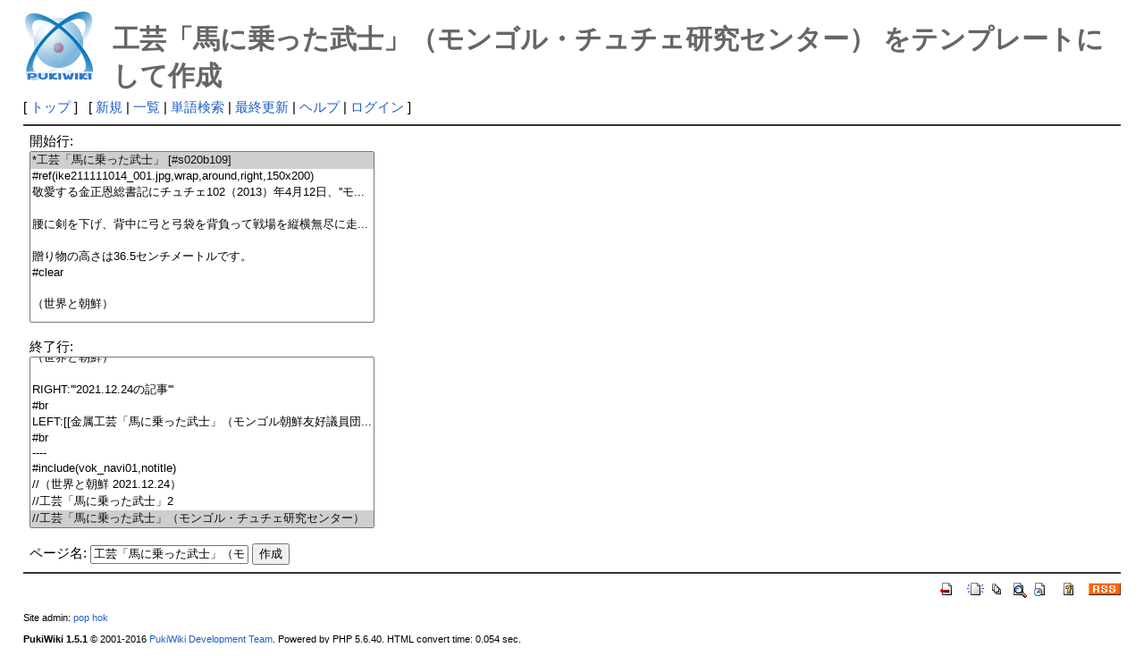

--- FILE ---
content_type: text/html; charset=UTF-8
request_url: http://deston.la.coocan.jp/vok_wiki/?plugin=template&refer=%E5%B7%A5%E8%8A%B8%E3%80%8C%E9%A6%AC%E3%81%AB%E4%B9%97%E3%81%A3%E3%81%9F%E6%AD%A6%E5%A3%AB%E3%80%8D%EF%BC%88%E3%83%A2%E3%83%B3%E3%82%B4%E3%83%AB%E3%83%BB%E3%83%81%E3%83%A5%E3%83%81%E3%82%A7%E7%A0%94%E7%A9%B6%E3%82%BB%E3%83%B3%E3%82%BF%E3%83%BC%EF%BC%89
body_size: 6761
content:
<?xml version="1.0" encoding="UTF-8" ?>
<!DOCTYPE html PUBLIC "-//W3C//DTD XHTML 1.1//EN" "http://www.w3.org/TR/xhtml11/DTD/xhtml11.dtd">
<html xmlns="http://www.w3.org/1999/xhtml" xml:lang="ja">
<head>
 <meta http-equiv="content-type" content="application/xhtml+xml; charset=UTF-8" />
 <meta http-equiv="content-style-type" content="text/css" />
 <meta name="robots" content="NOINDEX,NOFOLLOW" />
 <title>工芸「馬に乗った武士」（モンゴル・チュチェ研究センター） をテンプレートにして作成 - PukiWiki</title>

 <link rel="SHORTCUT ICON" href="" />
 <link rel="stylesheet" type="text/css" media="screen" href="skin/pukiwiki.css.php?charset=Shift_JIS" charset="Shift_JIS" />
 <link rel="stylesheet" type="text/css" media="print"  href="skin/pukiwiki.css.php?charset=Shift_JIS&amp;media=print" charset="Shift_JIS" />
 <link rel="alternate" type="application/rss+xml" title="RSS" href="http://deston.la.coocan.jp/vok_wiki/?cmd=rss" />
</head>
<body>

<div id="header">
 <a href="http://deston.la.coocan.jp/vok_wiki/?VOK%20Wiki"><img id="logo" src="image/pukiwiki.png" width="80" height="80" alt="[PukiWiki]" title="[PukiWiki]" /></a>

 <h1 class="title">工芸「馬に乗った武士」（モンゴル・チュチェ研究センター） をテンプレートにして作成</h1>

</div>

<div id="navigator">
 [ <a href="http://deston.la.coocan.jp/vok_wiki/?VOK%20Wiki" >トップ</a> ] &nbsp;


 [
 	<a href="http://deston.la.coocan.jp/vok_wiki/?plugin=newpage&amp;refer=" >新規</a> |
    <a href="http://deston.la.coocan.jp/vok_wiki/?cmd=list" >一覧</a>  | <a href="http://deston.la.coocan.jp/vok_wiki/?cmd=search" >単語検索</a> | <a href="http://deston.la.coocan.jp/vok_wiki/?RecentChanges" >最終更新</a> | <a href="http://deston.la.coocan.jp/vok_wiki/?Help" >ヘルプ</a>  | <a href="http://deston.la.coocan.jp/vok_wiki/?plugin=loginform&amp;pcmd=login&amp;page=" >ログイン</a>   ]
</div>

<hr class="full_hr" />
<div id="body"><form action="http://deston.la.coocan.jp/vok_wiki/" method="post">
<div><input type="hidden" name="encode_hint" value="ぷ" /></div>
 <div>
  <input type="hidden" name="plugin" value="template" />
  <input type="hidden" name="refer"  value="工芸「馬に乗った武士」（モンゴル・チュチェ研究センター）" />
  開始行:<br /> <select name="begin" size="10"><option value="0" selected="selected">*工芸「馬に乗った武士」 [#s020b109]
</option>
<option value="1">#ref(ike211111014_001.jpg,wrap,around,right,150x200)
</option>
<option value="2">敬愛する金正恩総書記にチュチェ102（2013）年4月12日、''モ...</option>
<option value="3">
</option>
<option value="4">腰に剣を下げ、背中に弓と弓袋を背負って戦場を縦横無尽に走...</option>
<option value="5">
</option>
<option value="6">贈り物の高さは36.5センチメートルです。
</option>
<option value="7">#clear
</option>
<option value="8">
</option>
<option value="9">（世界と朝鮮）
</option>
<option value="10">
</option>
<option value="11">RIGHT:'''2021.12.24の記事'''
</option>
<option value="12">#br
</option>
<option value="13">LEFT:[[金属工芸「馬に乗った武士」（モンゴル朝鮮友好議員団...</option>
<option value="14">#br
</option>
<option value="15">----
</option>
<option value="16">#include(vok_navi01,notitle)
</option>
<option value="17">//（世界と朝鮮 2021.12.24）
</option>
<option value="18">//工芸「馬に乗った武士」2
</option>
<option value="19">//工芸「馬に乗った武士」（モンゴル・チュチェ研究センター）
</option>
</select><br /><br />
  終了行:<br />   <select name="end"   size="10"><option value="0">*工芸「馬に乗った武士」 [#s020b109]
</option>
<option value="1">#ref(ike211111014_001.jpg,wrap,around,right,150x200)
</option>
<option value="2">敬愛する金正恩総書記にチュチェ102（2013）年4月12日、''モ...</option>
<option value="3">
</option>
<option value="4">腰に剣を下げ、背中に弓と弓袋を背負って戦場を縦横無尽に走...</option>
<option value="5">
</option>
<option value="6">贈り物の高さは36.5センチメートルです。
</option>
<option value="7">#clear
</option>
<option value="8">
</option>
<option value="9">（世界と朝鮮）
</option>
<option value="10">
</option>
<option value="11">RIGHT:'''2021.12.24の記事'''
</option>
<option value="12">#br
</option>
<option value="13">LEFT:[[金属工芸「馬に乗った武士」（モンゴル朝鮮友好議員団...</option>
<option value="14">#br
</option>
<option value="15">----
</option>
<option value="16">#include(vok_navi01,notitle)
</option>
<option value="17">//（世界と朝鮮 2021.12.24）
</option>
<option value="18">//工芸「馬に乗った武士」2
</option>
<option value="19" selected="selected">//工芸「馬に乗った武士」（モンゴル・チュチェ研究センター）
</option>
</select><br /><br />
  <label for="_p_template_refer">ページ名:</label>
  <input type="text" name="page" id="_p_template_refer" value="工芸「馬に乗った武士」（モンゴル・チュチェ研究センター）/複製" />
  <input type="submit" name="submit" value="作成" /> 
 </div>
</form></div>



<hr class="full_hr" />
<!-- Toolbar -->
<div id="toolbar">
 <a href="http://deston.la.coocan.jp/vok_wiki/?VOK%20Wiki"><img src="image/top.png" width="20" height="20" alt="トップ" title="トップ" /></a>
 &nbsp;
	<a href="http://deston.la.coocan.jp/vok_wiki/?plugin=newpage&amp;refer="><img src="image/new.png" width="20" height="20" alt="新規" title="新規" /></a> <a href="http://deston.la.coocan.jp/vok_wiki/?cmd=list"><img src="image/list.png" width="20" height="20" alt="一覧" title="一覧" /></a> <a href="http://deston.la.coocan.jp/vok_wiki/?cmd=search"><img src="image/search.png" width="20" height="20" alt="単語検索" title="単語検索" /></a> <a href="http://deston.la.coocan.jp/vok_wiki/?RecentChanges"><img src="image/recentchanges.png" width="20" height="20" alt="最終更新" title="最終更新" /></a> &nbsp; <a href="http://deston.la.coocan.jp/vok_wiki/?Help"><img src="image/help.png" width="20" height="20" alt="ヘルプ" title="ヘルプ" /></a> &nbsp; <a href="http://deston.la.coocan.jp/vok_wiki/?cmd=rss&amp;ver=1.0"><img src="image/rss.png" width="36" height="14" alt="最終更新のRSS" title="最終更新のRSS" /></a></div>



<div id="footer">
 Site admin: <a href="http://deston.la.coocan.jp/vok_wiki/">pop hok</a><p />
 <strong>PukiWiki 1.5.1</strong> &copy; 2001-2016 <a href="http://pukiwiki.osdn.jp/">PukiWiki Development Team</a>.
 Powered by PHP 5.6.40. HTML convert time: 0.054 sec.
</div>

</body>
</html>
